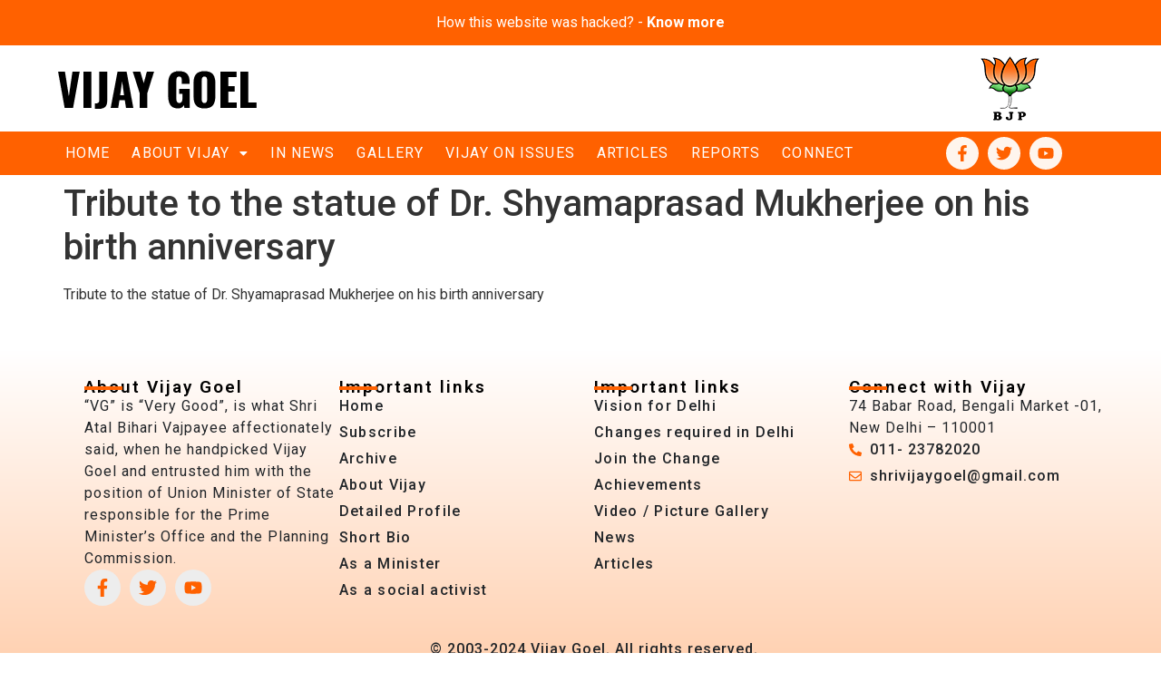

--- FILE ---
content_type: text/css
request_url: https://vijaygoel.in/wp-content/uploads/elementor/css/post-14.css?ver=1731608987
body_size: 3731
content:
.elementor-14 .elementor-element.elementor-element-2b5dc59{--display:flex;--gap:00px 00px;--background-transition:0.3s;--margin-top:0px;--margin-bottom:0px;--margin-left:0px;--margin-right:0px;--padding-top:0px;--padding-bottom:0px;--padding-left:0px;--padding-right:0px;}.elementor-14 .elementor-element.elementor-element-2b5dc59:not(.elementor-motion-effects-element-type-background), .elementor-14 .elementor-element.elementor-element-2b5dc59 > .elementor-motion-effects-container > .elementor-motion-effects-layer{background-color:#FFFFFF;}.elementor-14 .elementor-element.elementor-element-2b5dc59, .elementor-14 .elementor-element.elementor-element-2b5dc59::before{--border-transition:0.3s;}.elementor-14 .elementor-element.elementor-element-2b5dc59.e-con{--flex-grow:0;--flex-shrink:0;}.elementor-14 .elementor-element.elementor-element-6a50f0f{--display:flex;--flex-direction:row;--container-widget-width:calc( ( 1 - var( --container-widget-flex-grow ) ) * 100% );--container-widget-height:100%;--container-widget-flex-grow:1;--container-widget-align-self:stretch;--flex-wrap-mobile:wrap;--justify-content:space-between;--align-items:center;--background-transition:0.3s;--overlay-opacity:1;--margin-top:0px;--margin-bottom:0px;--margin-left:0px;--margin-right:0px;--padding-top:0px;--padding-bottom:0px;--padding-left:0px;--padding-right:0px;}.elementor-14 .elementor-element.elementor-element-6a50f0f:not(.elementor-motion-effects-element-type-background), .elementor-14 .elementor-element.elementor-element-6a50f0f > .elementor-motion-effects-container > .elementor-motion-effects-layer{background-color:#FF6100;}.elementor-14 .elementor-element.elementor-element-6a50f0f::before, .elementor-14 .elementor-element.elementor-element-6a50f0f > .elementor-background-video-container::before, .elementor-14 .elementor-element.elementor-element-6a50f0f > .e-con-inner > .elementor-background-video-container::before, .elementor-14 .elementor-element.elementor-element-6a50f0f > .elementor-background-slideshow::before, .elementor-14 .elementor-element.elementor-element-6a50f0f > .e-con-inner > .elementor-background-slideshow::before, .elementor-14 .elementor-element.elementor-element-6a50f0f > .elementor-motion-effects-container > .elementor-motion-effects-layer::before{--background-overlay:'';}.elementor-14 .elementor-element.elementor-element-6a50f0f, .elementor-14 .elementor-element.elementor-element-6a50f0f::before{--border-transition:0.3s;}.elementor-14 .elementor-element.elementor-element-6fb9ff1{--display:flex;--background-transition:0.3s;--margin-top:0px;--margin-bottom:0px;--margin-left:0px;--margin-right:0px;--padding-top:0px;--padding-bottom:0px;--padding-left:0px;--padding-right:0px;}.elementor-widget-heading .elementor-heading-title{color:var( --e-global-color-primary );font-family:var( --e-global-typography-primary-font-family ), Sans-serif;font-weight:var( --e-global-typography-primary-font-weight );}.elementor-14 .elementor-element.elementor-element-be2b4c7{text-align:center;}.elementor-14 .elementor-element.elementor-element-be2b4c7 .elementor-heading-title{color:#FFFFFF;font-family:"Roboto", Sans-serif;font-size:16px;font-weight:400;line-height:50px;}.elementor-14 .elementor-element.elementor-element-cde2083{--display:flex;--gap:00px 00px;--background-transition:0.3s;--margin-top:0px;--margin-bottom:0px;--margin-left:0px;--margin-right:0px;--padding-top:0px;--padding-bottom:0px;--padding-left:0px;--padding-right:0px;}.elementor-14 .elementor-element.elementor-element-cde2083:not(.elementor-motion-effects-element-type-background), .elementor-14 .elementor-element.elementor-element-cde2083 > .elementor-motion-effects-container > .elementor-motion-effects-layer{background-color:#FFFFFF;}.elementor-14 .elementor-element.elementor-element-cde2083, .elementor-14 .elementor-element.elementor-element-cde2083::before{--border-transition:0.3s;}.elementor-14 .elementor-element.elementor-element-cde2083.e-con{--flex-grow:0;--flex-shrink:0;}.elementor-14 .elementor-element.elementor-element-55aff5b{--display:flex;--flex-direction:row;--container-widget-width:calc( ( 1 - var( --container-widget-flex-grow ) ) * 100% );--container-widget-height:100%;--container-widget-flex-grow:1;--container-widget-align-self:stretch;--flex-wrap-mobile:wrap;--justify-content:space-between;--align-items:center;--background-transition:0.3s;--padding-top:12px;--padding-bottom:5px;--padding-left:0px;--padding-right:0px;}.elementor-widget-site-logo .hfe-site-logo-container .hfe-site-logo-img{border-color:var( --e-global-color-primary );}.elementor-widget-site-logo .widget-image-caption{color:var( --e-global-color-text );font-family:var( --e-global-typography-text-font-family ), Sans-serif;font-weight:var( --e-global-typography-text-font-weight );}.elementor-14 .elementor-element.elementor-element-9d23b00 .hfe-site-logo-container, .elementor-14 .elementor-element.elementor-element-9d23b00 .hfe-caption-width figcaption{text-align:left;}.elementor-14 .elementor-element.elementor-element-9d23b00 .hfe-site-logo .hfe-site-logo-container img{width:220px;}.elementor-14 .elementor-element.elementor-element-9d23b00 .hfe-site-logo img{max-width:100%;border-radius:0px 0px 0px 0px;}.elementor-14 .elementor-element.elementor-element-9d23b00 .widget-image-caption{margin-top:0px;margin-bottom:0px;}.elementor-14 .elementor-element.elementor-element-9d23b00 > .elementor-widget-container{margin:5px 0px 0px 0px;padding:0px 0px 0px 0px;}.elementor-14 .elementor-element.elementor-element-9d23b00.elementor-element{--align-self:center;}.elementor-14 .elementor-element.elementor-element-9d23b00 .hfe-site-logo-container .hfe-site-logo-img{border-style:none;}.elementor-14 .elementor-element.elementor-element-bb9c3ae .hfe-site-logo-container, .elementor-14 .elementor-element.elementor-element-bb9c3ae .hfe-caption-width figcaption{text-align:center;}.elementor-14 .elementor-element.elementor-element-bb9c3ae .hfe-site-logo .hfe-site-logo-container img{width:65px;}.elementor-14 .elementor-element.elementor-element-bb9c3ae .widget-image-caption{margin-top:0px;margin-bottom:0px;}.elementor-14 .elementor-element.elementor-element-bb9c3ae > .elementor-widget-container{margin:0px 20px 0px 0px;padding:0px 50px 0px 0px;}.elementor-14 .elementor-element.elementor-element-bb9c3ae .hfe-site-logo-container .hfe-site-logo-img{border-style:none;}.elementor-14 .elementor-element.elementor-element-b839233{--display:flex;--flex-direction:row;--container-widget-width:calc( ( 1 - var( --container-widget-flex-grow ) ) * 100% );--container-widget-height:100%;--container-widget-flex-grow:1;--container-widget-align-self:stretch;--flex-wrap-mobile:wrap;--justify-content:space-between;--align-items:center;--background-transition:0.3s;--overlay-opacity:1;--margin-top:0px;--margin-bottom:0px;--margin-left:0px;--margin-right:0px;--padding-top:0px;--padding-bottom:0px;--padding-left:0px;--padding-right:0px;}.elementor-14 .elementor-element.elementor-element-b839233:not(.elementor-motion-effects-element-type-background), .elementor-14 .elementor-element.elementor-element-b839233 > .elementor-motion-effects-container > .elementor-motion-effects-layer{background-color:#FF6100;}.elementor-14 .elementor-element.elementor-element-b839233::before, .elementor-14 .elementor-element.elementor-element-b839233 > .elementor-background-video-container::before, .elementor-14 .elementor-element.elementor-element-b839233 > .e-con-inner > .elementor-background-video-container::before, .elementor-14 .elementor-element.elementor-element-b839233 > .elementor-background-slideshow::before, .elementor-14 .elementor-element.elementor-element-b839233 > .e-con-inner > .elementor-background-slideshow::before, .elementor-14 .elementor-element.elementor-element-b839233 > .elementor-motion-effects-container > .elementor-motion-effects-layer::before{--background-overlay:'';}.elementor-14 .elementor-element.elementor-element-b839233, .elementor-14 .elementor-element.elementor-element-b839233::before{--border-transition:0.3s;}.elementor-14 .elementor-element.elementor-element-1d3a543{--display:flex;--background-transition:0.3s;--margin-top:0px;--margin-bottom:0px;--margin-left:0px;--margin-right:0px;--padding-top:0px;--padding-bottom:0px;--padding-left:0px;--padding-right:0px;}.elementor-widget-navigation-menu .menu-item a.hfe-menu-item.elementor-button{background-color:var( --e-global-color-accent );font-family:var( --e-global-typography-accent-font-family ), Sans-serif;font-weight:var( --e-global-typography-accent-font-weight );}.elementor-widget-navigation-menu .menu-item a.hfe-menu-item.elementor-button:hover{background-color:var( --e-global-color-accent );}.elementor-widget-navigation-menu a.hfe-menu-item, .elementor-widget-navigation-menu a.hfe-sub-menu-item{font-family:var( --e-global-typography-primary-font-family ), Sans-serif;font-weight:var( --e-global-typography-primary-font-weight );}.elementor-widget-navigation-menu .menu-item a.hfe-menu-item, .elementor-widget-navigation-menu .sub-menu a.hfe-sub-menu-item{color:var( --e-global-color-text );}.elementor-widget-navigation-menu .menu-item a.hfe-menu-item:hover,
								.elementor-widget-navigation-menu .sub-menu a.hfe-sub-menu-item:hover,
								.elementor-widget-navigation-menu .menu-item.current-menu-item a.hfe-menu-item,
								.elementor-widget-navigation-menu .menu-item a.hfe-menu-item.highlighted,
								.elementor-widget-navigation-menu .menu-item a.hfe-menu-item:focus{color:var( --e-global-color-accent );}.elementor-widget-navigation-menu .hfe-nav-menu-layout:not(.hfe-pointer__framed) .menu-item.parent a.hfe-menu-item:before,
								.elementor-widget-navigation-menu .hfe-nav-menu-layout:not(.hfe-pointer__framed) .menu-item.parent a.hfe-menu-item:after{background-color:var( --e-global-color-accent );}.elementor-widget-navigation-menu .hfe-nav-menu-layout:not(.hfe-pointer__framed) .menu-item.parent .sub-menu .hfe-has-submenu-container a:after{background-color:var( --e-global-color-accent );}.elementor-widget-navigation-menu .hfe-pointer__framed .menu-item.parent a.hfe-menu-item:before,
								.elementor-widget-navigation-menu .hfe-pointer__framed .menu-item.parent a.hfe-menu-item:after{border-color:var( --e-global-color-accent );}
							.elementor-widget-navigation-menu .sub-menu li a.hfe-sub-menu-item,
							.elementor-widget-navigation-menu nav.hfe-dropdown li a.hfe-sub-menu-item,
							.elementor-widget-navigation-menu nav.hfe-dropdown li a.hfe-menu-item,
							.elementor-widget-navigation-menu nav.hfe-dropdown-expandible li a.hfe-menu-item,
							.elementor-widget-navigation-menu nav.hfe-dropdown-expandible li a.hfe-sub-menu-item{font-family:var( --e-global-typography-accent-font-family ), Sans-serif;font-weight:var( --e-global-typography-accent-font-weight );}.elementor-14 .elementor-element.elementor-element-a575f80 .menu-item a.hfe-menu-item{padding-left:8px;padding-right:8px;}.elementor-14 .elementor-element.elementor-element-a575f80 .menu-item a.hfe-sub-menu-item{padding-left:calc( 8px + 20px );padding-right:8px;}.elementor-14 .elementor-element.elementor-element-a575f80 .hfe-nav-menu__layout-vertical .menu-item ul ul a.hfe-sub-menu-item{padding-left:calc( 8px + 40px );padding-right:8px;}.elementor-14 .elementor-element.elementor-element-a575f80 .hfe-nav-menu__layout-vertical .menu-item ul ul ul a.hfe-sub-menu-item{padding-left:calc( 8px + 60px );padding-right:8px;}.elementor-14 .elementor-element.elementor-element-a575f80 .hfe-nav-menu__layout-vertical .menu-item ul ul ul ul a.hfe-sub-menu-item{padding-left:calc( 8px + 80px );padding-right:8px;}.elementor-14 .elementor-element.elementor-element-a575f80 .menu-item a.hfe-menu-item, .elementor-14 .elementor-element.elementor-element-a575f80 .menu-item a.hfe-sub-menu-item{padding-top:16px;padding-bottom:16px;}body:not(.rtl) .elementor-14 .elementor-element.elementor-element-a575f80 .hfe-nav-menu__layout-horizontal .hfe-nav-menu > li.menu-item:not(:last-child){margin-right:8px;}body.rtl .elementor-14 .elementor-element.elementor-element-a575f80 .hfe-nav-menu__layout-horizontal .hfe-nav-menu > li.menu-item:not(:last-child){margin-left:8px;}.elementor-14 .elementor-element.elementor-element-a575f80 nav:not(.hfe-nav-menu__layout-horizontal) .hfe-nav-menu > li.menu-item:not(:last-child){margin-bottom:8px;}body:not(.rtl) .elementor-14 .elementor-element.elementor-element-a575f80 .hfe-nav-menu__layout-horizontal .hfe-nav-menu > li.menu-item{margin-bottom:0px;}.elementor-14 .elementor-element.elementor-element-a575f80 .sub-menu{border-radius:0px 0px 0px 0px;}.elementor-14 .elementor-element.elementor-element-a575f80 .sub-menu li.menu-item:first-child{border-top-left-radius:0px;border-top-right-radius:0px;overflow:hidden;}.elementor-14 .elementor-element.elementor-element-a575f80 .sub-menu li.menu-item:last-child{border-bottom-right-radius:0px;border-bottom-left-radius:0px;overflow:hidden;}.elementor-14 .elementor-element.elementor-element-a575f80 nav.hfe-dropdown{border-radius:0px 0px 0px 0px;}.elementor-14 .elementor-element.elementor-element-a575f80 nav.hfe-dropdown li.menu-item:first-child{border-top-left-radius:0px;border-top-right-radius:0px;overflow:hidden;}.elementor-14 .elementor-element.elementor-element-a575f80 nav.hfe-dropdown li.menu-item:last-child{border-bottom-right-radius:0px;border-bottom-left-radius:0px;overflow:hidden;}.elementor-14 .elementor-element.elementor-element-a575f80 nav.hfe-dropdown-expandible{border-radius:0px 0px 0px 0px;}.elementor-14 .elementor-element.elementor-element-a575f80 nav.hfe-dropdown-expandible li.menu-item:first-child{border-top-left-radius:0px;border-top-right-radius:0px;overflow:hidden;}.elementor-14 .elementor-element.elementor-element-a575f80 nav.hfe-dropdown-expandible li.menu-item:last-child{border-bottom-right-radius:0px;border-bottom-left-radius:0px;overflow:hidden;}.elementor-14 .elementor-element.elementor-element-a575f80 ul.sub-menu{width:280px;}.elementor-14 .elementor-element.elementor-element-a575f80 .sub-menu a.hfe-sub-menu-item,
						 .elementor-14 .elementor-element.elementor-element-a575f80 nav.hfe-dropdown li a.hfe-menu-item,
						 .elementor-14 .elementor-element.elementor-element-a575f80 nav.hfe-dropdown li a.hfe-sub-menu-item,
						 .elementor-14 .elementor-element.elementor-element-a575f80 nav.hfe-dropdown-expandible li a.hfe-menu-item,
						 .elementor-14 .elementor-element.elementor-element-a575f80 nav.hfe-dropdown-expandible li a.hfe-sub-menu-item{padding-top:10px;padding-bottom:10px;}.elementor-14 .elementor-element.elementor-element-a575f80{width:var( --container-widget-width, 101.423% );max-width:101.423%;--container-widget-width:101.423%;--container-widget-flex-grow:0;}.elementor-14 .elementor-element.elementor-element-a575f80 > .elementor-widget-container{margin:0px 0px 0px 0px;padding:0px 0px 0px 0px;}.elementor-14 .elementor-element.elementor-element-a575f80.elementor-element{--flex-grow:0;--flex-shrink:0;}.elementor-14 .elementor-element.elementor-element-a575f80 .hfe-nav-menu__toggle{margin-right:auto;}.elementor-14 .elementor-element.elementor-element-a575f80 a.hfe-menu-item, .elementor-14 .elementor-element.elementor-element-a575f80 a.hfe-sub-menu-item{font-size:16px;font-weight:400;text-transform:uppercase;text-decoration:none;letter-spacing:0.069rem;}.elementor-14 .elementor-element.elementor-element-a575f80 .menu-item a.hfe-menu-item, .elementor-14 .elementor-element.elementor-element-a575f80 .sub-menu a.hfe-sub-menu-item{color:#FFFFFF;}.elementor-14 .elementor-element.elementor-element-a575f80 .menu-item a.hfe-menu-item:hover,
								.elementor-14 .elementor-element.elementor-element-a575f80 .sub-menu a.hfe-sub-menu-item:hover,
								.elementor-14 .elementor-element.elementor-element-a575f80 .menu-item.current-menu-item a.hfe-menu-item,
								.elementor-14 .elementor-element.elementor-element-a575f80 .menu-item a.hfe-menu-item.highlighted,
								.elementor-14 .elementor-element.elementor-element-a575f80 .menu-item a.hfe-menu-item:focus{color:#FF6100;background-color:#FFFFFF;}.elementor-14 .elementor-element.elementor-element-a575f80 .sub-menu a.hfe-sub-menu-item,
								.elementor-14 .elementor-element.elementor-element-a575f80 .elementor-menu-toggle,
								.elementor-14 .elementor-element.elementor-element-a575f80 nav.hfe-dropdown li a.hfe-menu-item,
								.elementor-14 .elementor-element.elementor-element-a575f80 nav.hfe-dropdown li a.hfe-sub-menu-item,
								.elementor-14 .elementor-element.elementor-element-a575f80 nav.hfe-dropdown-expandible li a.hfe-menu-item,
								.elementor-14 .elementor-element.elementor-element-a575f80 nav.hfe-dropdown-expandible li a.hfe-sub-menu-item{color:#FFFFFF;}.elementor-14 .elementor-element.elementor-element-a575f80 .sub-menu,
								.elementor-14 .elementor-element.elementor-element-a575f80 nav.hfe-dropdown,
								.elementor-14 .elementor-element.elementor-element-a575f80 nav.hfe-dropdown-expandible,
								.elementor-14 .elementor-element.elementor-element-a575f80 nav.hfe-dropdown .menu-item a.hfe-menu-item,
								.elementor-14 .elementor-element.elementor-element-a575f80 nav.hfe-dropdown .menu-item a.hfe-sub-menu-item{background-color:#FF6100;}.elementor-14 .elementor-element.elementor-element-a575f80 .sub-menu a.hfe-sub-menu-item:hover,
								.elementor-14 .elementor-element.elementor-element-a575f80 .elementor-menu-toggle:hover,
								.elementor-14 .elementor-element.elementor-element-a575f80 nav.hfe-dropdown li a.hfe-menu-item:hover,
								.elementor-14 .elementor-element.elementor-element-a575f80 nav.hfe-dropdown li a.hfe-sub-menu-item:hover,
								.elementor-14 .elementor-element.elementor-element-a575f80 nav.hfe-dropdown-expandible li a.hfe-menu-item:hover,
								.elementor-14 .elementor-element.elementor-element-a575f80 nav.hfe-dropdown-expandible li a.hfe-sub-menu-item:hover{color:#FF6100;}.elementor-14 .elementor-element.elementor-element-a575f80 .sub-menu a.hfe-sub-menu-item:hover,
								.elementor-14 .elementor-element.elementor-element-a575f80 nav.hfe-dropdown li a.hfe-menu-item:hover,
								.elementor-14 .elementor-element.elementor-element-a575f80 nav.hfe-dropdown li a.hfe-sub-menu-item:hover,
								.elementor-14 .elementor-element.elementor-element-a575f80 nav.hfe-dropdown-expandible li a.hfe-menu-item:hover,
								.elementor-14 .elementor-element.elementor-element-a575f80 nav.hfe-dropdown-expandible li a.hfe-sub-menu-item:hover{background-color:#FFFFFF;}.elementor-14 .elementor-element.elementor-element-a575f80 .sub-menu .menu-item.current-menu-item a.hfe-sub-menu-item.hfe-sub-menu-item-active,
							.elementor-14 .elementor-element.elementor-element-a575f80 nav.hfe-dropdown .menu-item.current-menu-item a.hfe-menu-item,
							.elementor-14 .elementor-element.elementor-element-a575f80 nav.hfe-dropdown .menu-item.current-menu-ancestor a.hfe-menu-item,
							.elementor-14 .elementor-element.elementor-element-a575f80 nav.hfe-dropdown .sub-menu .menu-item.current-menu-item a.hfe-sub-menu-item.hfe-sub-menu-item-active
							{color:#FFFFFF;}.elementor-14 .elementor-element.elementor-element-a575f80 .sub-menu .menu-item.current-menu-item a.hfe-sub-menu-item.hfe-sub-menu-item-active,
							.elementor-14 .elementor-element.elementor-element-a575f80 nav.hfe-dropdown .menu-item.current-menu-item a.hfe-menu-item,
							.elementor-14 .elementor-element.elementor-element-a575f80 nav.hfe-dropdown .menu-item.current-menu-ancestor a.hfe-menu-item,
							.elementor-14 .elementor-element.elementor-element-a575f80 nav.hfe-dropdown .sub-menu .menu-item.current-menu-item a.hfe-sub-menu-item.hfe-sub-menu-item-active{background-color:#007BFF;}
							.elementor-14 .elementor-element.elementor-element-a575f80 .sub-menu li a.hfe-sub-menu-item,
							.elementor-14 .elementor-element.elementor-element-a575f80 nav.hfe-dropdown li a.hfe-sub-menu-item,
							.elementor-14 .elementor-element.elementor-element-a575f80 nav.hfe-dropdown li a.hfe-menu-item,
							.elementor-14 .elementor-element.elementor-element-a575f80 nav.hfe-dropdown-expandible li a.hfe-menu-item,
							.elementor-14 .elementor-element.elementor-element-a575f80 nav.hfe-dropdown-expandible li a.hfe-sub-menu-item{font-size:16px;font-weight:400;text-transform:uppercase;letter-spacing:1px;}.elementor-14 .elementor-element.elementor-element-a575f80 nav.hfe-nav-menu__layout-horizontal .sub-menu,
							.elementor-14 .elementor-element.elementor-element-a575f80 nav:not(.hfe-nav-menu__layout-horizontal) .sub-menu.sub-menu-open,
							.elementor-14 .elementor-element.elementor-element-a575f80 nav.hfe-dropdown .hfe-nav-menu,
						 	.elementor-14 .elementor-element.elementor-element-a575f80 nav.hfe-dropdown-expandible .hfe-nav-menu{border-style:none;}.elementor-14 .elementor-element.elementor-element-a575f80 .sub-menu li.menu-item:not(:last-child),
						.elementor-14 .elementor-element.elementor-element-a575f80 nav.hfe-dropdown li.menu-item:not(:last-child),
						.elementor-14 .elementor-element.elementor-element-a575f80 nav.hfe-dropdown-expandible li.menu-item:not(:last-child){border-bottom-style:none;}.elementor-14 .elementor-element.elementor-element-817b527{--display:flex;--flex-direction:row;--container-widget-width:calc( ( 1 - var( --container-widget-flex-grow ) ) * 100% );--container-widget-height:100%;--container-widget-flex-grow:1;--container-widget-align-self:stretch;--flex-wrap-mobile:wrap;--justify-content:flex-end;--align-items:center;--gap:1px 1px;--background-transition:0.3s;--margin-top:0px;--margin-bottom:0px;--margin-left:0px;--margin-right:0px;--padding-top:0px;--padding-bottom:0px;--padding-left:0px;--padding-right:40px;}.elementor-14 .elementor-element.elementor-element-817b527.e-con{--flex-grow:0;--flex-shrink:0;}.elementor-14 .elementor-element.elementor-element-7aa5b8b .elementor-repeater-item-69e85d4.elementor-social-icon{background-color:#FFF5ED;}.elementor-14 .elementor-element.elementor-element-7aa5b8b .elementor-repeater-item-69e85d4.elementor-social-icon i{color:#FF6100;}.elementor-14 .elementor-element.elementor-element-7aa5b8b .elementor-repeater-item-69e85d4.elementor-social-icon svg{fill:#FF6100;}.elementor-14 .elementor-element.elementor-element-7aa5b8b .elementor-repeater-item-48d346d.elementor-social-icon{background-color:#FFF5ED;}.elementor-14 .elementor-element.elementor-element-7aa5b8b .elementor-repeater-item-48d346d.elementor-social-icon i{color:#FF6100;}.elementor-14 .elementor-element.elementor-element-7aa5b8b .elementor-repeater-item-48d346d.elementor-social-icon svg{fill:#FF6100;}.elementor-14 .elementor-element.elementor-element-7aa5b8b .elementor-repeater-item-2d8ef81.elementor-social-icon{background-color:#FFF5ED;}.elementor-14 .elementor-element.elementor-element-7aa5b8b .elementor-repeater-item-2d8ef81.elementor-social-icon i{color:#FF6100;}.elementor-14 .elementor-element.elementor-element-7aa5b8b .elementor-repeater-item-2d8ef81.elementor-social-icon svg{fill:#FF6100;}.elementor-14 .elementor-element.elementor-element-7aa5b8b{--grid-template-columns:repeat(0, auto);--icon-size:18px;--grid-column-gap:10px;--grid-row-gap:0px;}.elementor-14 .elementor-element.elementor-element-7aa5b8b .elementor-widget-container{text-align:left;}.elementor-14 .elementor-element.elementor-element-220c401{--display:flex;--flex-direction:column;--container-widget-width:100%;--container-widget-height:initial;--container-widget-flex-grow:0;--container-widget-align-self:initial;--flex-wrap-mobile:wrap;--background-transition:0.3s;}.elementor-14 .elementor-element.elementor-element-220c401:not(.elementor-motion-effects-element-type-background), .elementor-14 .elementor-element.elementor-element-220c401 > .elementor-motion-effects-container > .elementor-motion-effects-layer{background-color:#FF6100;}.elementor-14 .elementor-element.elementor-element-220c401, .elementor-14 .elementor-element.elementor-element-220c401::before{--border-transition:0.3s;}.elementor-14 .elementor-element.elementor-element-6925549{--display:flex;--background-transition:0.3s;}.elementor-14 .elementor-element.elementor-element-1397f36{--display:flex;--background-transition:0.3s;}.elementor-14 .elementor-element.elementor-element-4144818{--display:flex;--background-transition:0.3s;}.elementor-widget-image .widget-image-caption{color:var( --e-global-color-text );font-family:var( --e-global-typography-text-font-family ), Sans-serif;font-weight:var( --e-global-typography-text-font-weight );}.elementor-14 .elementor-element.elementor-element-ebd8e4e{--display:flex;--background-transition:0.3s;}.elementor-14 .elementor-element.elementor-element-db228de{--display:flex;--background-transition:0.3s;}.elementor-14 .elementor-element.elementor-element-1cf16c5 .hfe-nav-menu__toggle,
						.elementor-14 .elementor-element.elementor-element-1cf16c5 .hfe-nav-menu-icon{margin:0 auto;}.elementor-14 .elementor-element.elementor-element-1cf16c5 li.menu-item a{justify-content:space-between;}.elementor-14 .elementor-element.elementor-element-1cf16c5 li .elementor-button-wrapper{text-align:space-between;}.elementor-14 .elementor-element.elementor-element-1cf16c5.hfe-menu-item-flex-end li .elementor-button-wrapper{text-align:right;}.elementor-14 .elementor-element.elementor-element-1cf16c5 .hfe-flyout-wrapper .hfe-side{width:300px;}.elementor-14 .elementor-element.elementor-element-1cf16c5 .hfe-flyout-open.left{left:-300px;}.elementor-14 .elementor-element.elementor-element-1cf16c5 .hfe-flyout-open.right{right:-300px;}.elementor-14 .elementor-element.elementor-element-1cf16c5 .hfe-flyout-content{padding:30px;background-color:#FF6100;}.elementor-14 .elementor-element.elementor-element-1cf16c5 .menu-item a.hfe-menu-item{padding-left:15px;padding-right:15px;}.elementor-14 .elementor-element.elementor-element-1cf16c5 .menu-item a.hfe-sub-menu-item{padding-left:calc( 15px + 20px );padding-right:15px;}.elementor-14 .elementor-element.elementor-element-1cf16c5 .hfe-nav-menu__layout-vertical .menu-item ul ul a.hfe-sub-menu-item{padding-left:calc( 15px + 40px );padding-right:15px;}.elementor-14 .elementor-element.elementor-element-1cf16c5 .hfe-nav-menu__layout-vertical .menu-item ul ul ul a.hfe-sub-menu-item{padding-left:calc( 15px + 60px );padding-right:15px;}.elementor-14 .elementor-element.elementor-element-1cf16c5 .hfe-nav-menu__layout-vertical .menu-item ul ul ul ul a.hfe-sub-menu-item{padding-left:calc( 15px + 80px );padding-right:15px;}.elementor-14 .elementor-element.elementor-element-1cf16c5 .menu-item a.hfe-menu-item, .elementor-14 .elementor-element.elementor-element-1cf16c5 .menu-item a.hfe-sub-menu-item{padding-top:15px;padding-bottom:15px;}.elementor-14 .elementor-element.elementor-element-1cf16c5 .sub-menu a.hfe-sub-menu-item,
						 .elementor-14 .elementor-element.elementor-element-1cf16c5 nav.hfe-dropdown li a.hfe-menu-item,
						 .elementor-14 .elementor-element.elementor-element-1cf16c5 nav.hfe-dropdown li a.hfe-sub-menu-item,
						 .elementor-14 .elementor-element.elementor-element-1cf16c5 nav.hfe-dropdown-expandible li a.hfe-menu-item,
						 .elementor-14 .elementor-element.elementor-element-1cf16c5 nav.hfe-dropdown-expandible li a.hfe-sub-menu-item{padding-top:15px;padding-bottom:15px;}.elementor-14 .elementor-element.elementor-element-1cf16c5 a.hfe-menu-item, .elementor-14 .elementor-element.elementor-element-1cf16c5 a.hfe-sub-menu-item{font-family:"Arial", Sans-serif;font-weight:400;text-transform:uppercase;}.elementor-14 .elementor-element.elementor-element-1cf16c5 .menu-item a.hfe-menu-item, .elementor-14 .elementor-element.elementor-element-1cf16c5 .sub-menu a.hfe-sub-menu-item{color:#FFFFFF;}.elementor-14 .elementor-element.elementor-element-1cf16c5 .menu-item a.hfe-menu-item:hover,
								.elementor-14 .elementor-element.elementor-element-1cf16c5 .sub-menu a.hfe-sub-menu-item:hover,
								.elementor-14 .elementor-element.elementor-element-1cf16c5 .menu-item.current-menu-item a.hfe-menu-item,
								.elementor-14 .elementor-element.elementor-element-1cf16c5 .menu-item a.hfe-menu-item.highlighted,
								.elementor-14 .elementor-element.elementor-element-1cf16c5 .menu-item a.hfe-menu-item:focus{color:#000000;}.elementor-14 .elementor-element.elementor-element-1cf16c5 .menu-item.current-menu-item a.hfe-menu-item,
								.elementor-14 .elementor-element.elementor-element-1cf16c5 .menu-item.current-menu-ancestor a.hfe-menu-item{color:#000000;}.elementor-14 .elementor-element.elementor-element-1cf16c5 .sub-menu,
								.elementor-14 .elementor-element.elementor-element-1cf16c5 nav.hfe-dropdown,
								.elementor-14 .elementor-element.elementor-element-1cf16c5 nav.hfe-dropdown-expandible,
								.elementor-14 .elementor-element.elementor-element-1cf16c5 nav.hfe-dropdown .menu-item a.hfe-menu-item,
								.elementor-14 .elementor-element.elementor-element-1cf16c5 nav.hfe-dropdown .menu-item a.hfe-sub-menu-item{background-color:#FF6100;}.elementor-14 .elementor-element.elementor-element-1cf16c5 .sub-menu a.hfe-sub-menu-item:hover,
								.elementor-14 .elementor-element.elementor-element-1cf16c5 .elementor-menu-toggle:hover,
								.elementor-14 .elementor-element.elementor-element-1cf16c5 nav.hfe-dropdown li a.hfe-menu-item:hover,
								.elementor-14 .elementor-element.elementor-element-1cf16c5 nav.hfe-dropdown li a.hfe-sub-menu-item:hover,
								.elementor-14 .elementor-element.elementor-element-1cf16c5 nav.hfe-dropdown-expandible li a.hfe-menu-item:hover,
								.elementor-14 .elementor-element.elementor-element-1cf16c5 nav.hfe-dropdown-expandible li a.hfe-sub-menu-item:hover{color:#FF6100;}.elementor-14 .elementor-element.elementor-element-1cf16c5 .sub-menu a.hfe-sub-menu-item:hover,
								.elementor-14 .elementor-element.elementor-element-1cf16c5 nav.hfe-dropdown li a.hfe-menu-item:hover,
								.elementor-14 .elementor-element.elementor-element-1cf16c5 nav.hfe-dropdown li a.hfe-sub-menu-item:hover,
								.elementor-14 .elementor-element.elementor-element-1cf16c5 nav.hfe-dropdown-expandible li a.hfe-menu-item:hover,
								.elementor-14 .elementor-element.elementor-element-1cf16c5 nav.hfe-dropdown-expandible li a.hfe-sub-menu-item:hover{background-color:#FFFFFF;}.elementor-14 .elementor-element.elementor-element-1cf16c5 .sub-menu .menu-item.current-menu-item a.hfe-sub-menu-item.hfe-sub-menu-item-active,
							.elementor-14 .elementor-element.elementor-element-1cf16c5 nav.hfe-dropdown .menu-item.current-menu-item a.hfe-menu-item,
							.elementor-14 .elementor-element.elementor-element-1cf16c5 nav.hfe-dropdown .menu-item.current-menu-ancestor a.hfe-menu-item,
							.elementor-14 .elementor-element.elementor-element-1cf16c5 nav.hfe-dropdown .sub-menu .menu-item.current-menu-item a.hfe-sub-menu-item.hfe-sub-menu-item-active
							{color:#FFFFFF;}.elementor-14 .elementor-element.elementor-element-1cf16c5 .sub-menu .menu-item.current-menu-item a.hfe-sub-menu-item.hfe-sub-menu-item-active,
							.elementor-14 .elementor-element.elementor-element-1cf16c5 nav.hfe-dropdown .menu-item.current-menu-item a.hfe-menu-item,
							.elementor-14 .elementor-element.elementor-element-1cf16c5 nav.hfe-dropdown .menu-item.current-menu-ancestor a.hfe-menu-item,
							.elementor-14 .elementor-element.elementor-element-1cf16c5 nav.hfe-dropdown .sub-menu .menu-item.current-menu-item a.hfe-sub-menu-item.hfe-sub-menu-item-active{background-color:#007BFF;}
							.elementor-14 .elementor-element.elementor-element-1cf16c5 .sub-menu li a.hfe-sub-menu-item,
							.elementor-14 .elementor-element.elementor-element-1cf16c5 nav.hfe-dropdown li a.hfe-sub-menu-item,
							.elementor-14 .elementor-element.elementor-element-1cf16c5 nav.hfe-dropdown li a.hfe-menu-item,
							.elementor-14 .elementor-element.elementor-element-1cf16c5 nav.hfe-dropdown-expandible li a.hfe-menu-item,
							.elementor-14 .elementor-element.elementor-element-1cf16c5 nav.hfe-dropdown-expandible li a.hfe-sub-menu-item{font-family:"Arial", Sans-serif;font-weight:400;}.elementor-14 .elementor-element.elementor-element-1cf16c5 .sub-menu li.menu-item:not(:last-child),
						.elementor-14 .elementor-element.elementor-element-1cf16c5 nav.hfe-dropdown li.menu-item:not(:last-child),
						.elementor-14 .elementor-element.elementor-element-1cf16c5 nav.hfe-dropdown-expandible li.menu-item:not(:last-child){border-bottom-style:none;}.elementor-14 .elementor-element.elementor-element-1cf16c5 .hfe-flyout-close{color:#FFFFFF;}.elementor-14 .elementor-element.elementor-element-1cf16c5 .hfe-flyout-close svg{fill:#FFFFFF;}.elementor-14 .elementor-element.elementor-element-d4fa644{--display:flex;--flex-direction:column;--container-widget-width:100%;--container-widget-height:initial;--container-widget-flex-grow:0;--container-widget-align-self:initial;--flex-wrap-mobile:wrap;--background-transition:0.3s;}.elementor-14 .elementor-element.elementor-element-d4fa644:not(.elementor-motion-effects-element-type-background), .elementor-14 .elementor-element.elementor-element-d4fa644 > .elementor-motion-effects-container > .elementor-motion-effects-layer{background-color:#FF6100;}.elementor-14 .elementor-element.elementor-element-d4fa644, .elementor-14 .elementor-element.elementor-element-d4fa644::before{--border-transition:0.3s;}.elementor-14 .elementor-element.elementor-element-a51b046{--display:flex;--background-transition:0.3s;}.elementor-14 .elementor-element.elementor-element-a51b046.e-con{--flex-grow:0;--flex-shrink:0;}.elementor-14 .elementor-element.elementor-element-1fcc252{--display:flex;--background-transition:0.3s;}.elementor-14 .elementor-element.elementor-element-656d44e{--display:flex;--background-transition:0.3s;}.elementor-14 .elementor-element.elementor-element-a455b0d .hfe-nav-menu__toggle,
						.elementor-14 .elementor-element.elementor-element-a455b0d .hfe-nav-menu-icon{margin:0 auto;}.elementor-14 .elementor-element.elementor-element-a455b0d li.menu-item a{justify-content:space-between;}.elementor-14 .elementor-element.elementor-element-a455b0d li .elementor-button-wrapper{text-align:space-between;}.elementor-14 .elementor-element.elementor-element-a455b0d.hfe-menu-item-flex-end li .elementor-button-wrapper{text-align:right;}.elementor-14 .elementor-element.elementor-element-a455b0d .hfe-flyout-wrapper .hfe-side{width:300px;}.elementor-14 .elementor-element.elementor-element-a455b0d .hfe-flyout-open.left{left:-300px;}.elementor-14 .elementor-element.elementor-element-a455b0d .hfe-flyout-open.right{right:-300px;}.elementor-14 .elementor-element.elementor-element-a455b0d .hfe-flyout-content{padding:30px;background-color:#FF6100;}.elementor-14 .elementor-element.elementor-element-a455b0d .menu-item a.hfe-menu-item{padding-left:15px;padding-right:15px;}.elementor-14 .elementor-element.elementor-element-a455b0d .menu-item a.hfe-sub-menu-item{padding-left:calc( 15px + 20px );padding-right:15px;}.elementor-14 .elementor-element.elementor-element-a455b0d .hfe-nav-menu__layout-vertical .menu-item ul ul a.hfe-sub-menu-item{padding-left:calc( 15px + 40px );padding-right:15px;}.elementor-14 .elementor-element.elementor-element-a455b0d .hfe-nav-menu__layout-vertical .menu-item ul ul ul a.hfe-sub-menu-item{padding-left:calc( 15px + 60px );padding-right:15px;}.elementor-14 .elementor-element.elementor-element-a455b0d .hfe-nav-menu__layout-vertical .menu-item ul ul ul ul a.hfe-sub-menu-item{padding-left:calc( 15px + 80px );padding-right:15px;}.elementor-14 .elementor-element.elementor-element-a455b0d .menu-item a.hfe-menu-item, .elementor-14 .elementor-element.elementor-element-a455b0d .menu-item a.hfe-sub-menu-item{padding-top:15px;padding-bottom:15px;}.elementor-14 .elementor-element.elementor-element-a455b0d .sub-menu a.hfe-sub-menu-item,
						 .elementor-14 .elementor-element.elementor-element-a455b0d nav.hfe-dropdown li a.hfe-menu-item,
						 .elementor-14 .elementor-element.elementor-element-a455b0d nav.hfe-dropdown li a.hfe-sub-menu-item,
						 .elementor-14 .elementor-element.elementor-element-a455b0d nav.hfe-dropdown-expandible li a.hfe-menu-item,
						 .elementor-14 .elementor-element.elementor-element-a455b0d nav.hfe-dropdown-expandible li a.hfe-sub-menu-item{padding-top:15px;padding-bottom:15px;}.elementor-14 .elementor-element.elementor-element-a455b0d a.hfe-menu-item, .elementor-14 .elementor-element.elementor-element-a455b0d a.hfe-sub-menu-item{font-family:"Arial", Sans-serif;font-weight:400;text-transform:uppercase;}.elementor-14 .elementor-element.elementor-element-a455b0d .menu-item a.hfe-menu-item, .elementor-14 .elementor-element.elementor-element-a455b0d .sub-menu a.hfe-sub-menu-item{color:#FFFFFF;}.elementor-14 .elementor-element.elementor-element-a455b0d .menu-item a.hfe-menu-item:hover,
								.elementor-14 .elementor-element.elementor-element-a455b0d .sub-menu a.hfe-sub-menu-item:hover,
								.elementor-14 .elementor-element.elementor-element-a455b0d .menu-item.current-menu-item a.hfe-menu-item,
								.elementor-14 .elementor-element.elementor-element-a455b0d .menu-item a.hfe-menu-item.highlighted,
								.elementor-14 .elementor-element.elementor-element-a455b0d .menu-item a.hfe-menu-item:focus{color:#000000;}.elementor-14 .elementor-element.elementor-element-a455b0d .menu-item.current-menu-item a.hfe-menu-item,
								.elementor-14 .elementor-element.elementor-element-a455b0d .menu-item.current-menu-ancestor a.hfe-menu-item{color:#000000;}.elementor-14 .elementor-element.elementor-element-a455b0d .sub-menu,
								.elementor-14 .elementor-element.elementor-element-a455b0d nav.hfe-dropdown,
								.elementor-14 .elementor-element.elementor-element-a455b0d nav.hfe-dropdown-expandible,
								.elementor-14 .elementor-element.elementor-element-a455b0d nav.hfe-dropdown .menu-item a.hfe-menu-item,
								.elementor-14 .elementor-element.elementor-element-a455b0d nav.hfe-dropdown .menu-item a.hfe-sub-menu-item{background-color:#FF6100;}.elementor-14 .elementor-element.elementor-element-a455b0d .sub-menu a.hfe-sub-menu-item:hover,
								.elementor-14 .elementor-element.elementor-element-a455b0d .elementor-menu-toggle:hover,
								.elementor-14 .elementor-element.elementor-element-a455b0d nav.hfe-dropdown li a.hfe-menu-item:hover,
								.elementor-14 .elementor-element.elementor-element-a455b0d nav.hfe-dropdown li a.hfe-sub-menu-item:hover,
								.elementor-14 .elementor-element.elementor-element-a455b0d nav.hfe-dropdown-expandible li a.hfe-menu-item:hover,
								.elementor-14 .elementor-element.elementor-element-a455b0d nav.hfe-dropdown-expandible li a.hfe-sub-menu-item:hover{color:#FF6100;}.elementor-14 .elementor-element.elementor-element-a455b0d .sub-menu a.hfe-sub-menu-item:hover,
								.elementor-14 .elementor-element.elementor-element-a455b0d nav.hfe-dropdown li a.hfe-menu-item:hover,
								.elementor-14 .elementor-element.elementor-element-a455b0d nav.hfe-dropdown li a.hfe-sub-menu-item:hover,
								.elementor-14 .elementor-element.elementor-element-a455b0d nav.hfe-dropdown-expandible li a.hfe-menu-item:hover,
								.elementor-14 .elementor-element.elementor-element-a455b0d nav.hfe-dropdown-expandible li a.hfe-sub-menu-item:hover{background-color:#FFFFFF;}.elementor-14 .elementor-element.elementor-element-a455b0d .sub-menu .menu-item.current-menu-item a.hfe-sub-menu-item.hfe-sub-menu-item-active,
							.elementor-14 .elementor-element.elementor-element-a455b0d nav.hfe-dropdown .menu-item.current-menu-item a.hfe-menu-item,
							.elementor-14 .elementor-element.elementor-element-a455b0d nav.hfe-dropdown .menu-item.current-menu-ancestor a.hfe-menu-item,
							.elementor-14 .elementor-element.elementor-element-a455b0d nav.hfe-dropdown .sub-menu .menu-item.current-menu-item a.hfe-sub-menu-item.hfe-sub-menu-item-active
							{color:#FFFFFF;}.elementor-14 .elementor-element.elementor-element-a455b0d .sub-menu .menu-item.current-menu-item a.hfe-sub-menu-item.hfe-sub-menu-item-active,
							.elementor-14 .elementor-element.elementor-element-a455b0d nav.hfe-dropdown .menu-item.current-menu-item a.hfe-menu-item,
							.elementor-14 .elementor-element.elementor-element-a455b0d nav.hfe-dropdown .menu-item.current-menu-ancestor a.hfe-menu-item,
							.elementor-14 .elementor-element.elementor-element-a455b0d nav.hfe-dropdown .sub-menu .menu-item.current-menu-item a.hfe-sub-menu-item.hfe-sub-menu-item-active{background-color:#007BFF;}
							.elementor-14 .elementor-element.elementor-element-a455b0d .sub-menu li a.hfe-sub-menu-item,
							.elementor-14 .elementor-element.elementor-element-a455b0d nav.hfe-dropdown li a.hfe-sub-menu-item,
							.elementor-14 .elementor-element.elementor-element-a455b0d nav.hfe-dropdown li a.hfe-menu-item,
							.elementor-14 .elementor-element.elementor-element-a455b0d nav.hfe-dropdown-expandible li a.hfe-menu-item,
							.elementor-14 .elementor-element.elementor-element-a455b0d nav.hfe-dropdown-expandible li a.hfe-sub-menu-item{font-family:"Arial", Sans-serif;font-weight:400;}.elementor-14 .elementor-element.elementor-element-a455b0d .sub-menu li.menu-item:not(:last-child),
						.elementor-14 .elementor-element.elementor-element-a455b0d nav.hfe-dropdown li.menu-item:not(:last-child),
						.elementor-14 .elementor-element.elementor-element-a455b0d nav.hfe-dropdown-expandible li.menu-item:not(:last-child){border-bottom-style:none;}.elementor-14 .elementor-element.elementor-element-a455b0d .hfe-flyout-close{color:#FFFFFF;}.elementor-14 .elementor-element.elementor-element-a455b0d .hfe-flyout-close svg{fill:#FFFFFF;}@media(min-width:768px){.elementor-14 .elementor-element.elementor-element-2b5dc59{--width:100%;}.elementor-14 .elementor-element.elementor-element-6a50f0f{--content-width:90%;}.elementor-14 .elementor-element.elementor-element-6fb9ff1{--width:100%;}.elementor-14 .elementor-element.elementor-element-cde2083{--width:100%;}.elementor-14 .elementor-element.elementor-element-55aff5b{--content-width:90%;}.elementor-14 .elementor-element.elementor-element-b839233{--content-width:90%;}.elementor-14 .elementor-element.elementor-element-1d3a543{--width:85%;}.elementor-14 .elementor-element.elementor-element-817b527{--width:15%;}}@media(max-width:1024px) and (min-width:768px){.elementor-14 .elementor-element.elementor-element-6fb9ff1{--width:80%;}.elementor-14 .elementor-element.elementor-element-1d3a543{--width:80%;}.elementor-14 .elementor-element.elementor-element-817b527{--width:20%;}.elementor-14 .elementor-element.elementor-element-6925549{--content-width:90%;}}@media(max-width:1024px){body:not(.rtl) .elementor-14 .elementor-element.elementor-element-a575f80.hfe-nav-menu__breakpoint-tablet .hfe-nav-menu__layout-horizontal .hfe-nav-menu > li.menu-item:not(:last-child){margin-right:0px;}body .elementor-14 .elementor-element.elementor-element-a575f80 nav.hfe-nav-menu__layout-vertical .hfe-nav-menu > li.menu-item:not(:last-child){margin-bottom:0px;}.elementor-14 .elementor-element.elementor-element-220c401{--min-height:55px;--margin-top:0px;--margin-bottom:0px;--margin-left:0px;--margin-right:0px;--padding-top:0px;--padding-bottom:0px;--padding-left:0px;--padding-right:0px;}.elementor-14 .elementor-element.elementor-element-6925549{--flex-direction:row;--container-widget-width:calc( ( 1 - var( --container-widget-flex-grow ) ) * 100% );--container-widget-height:100%;--container-widget-flex-grow:1;--container-widget-align-self:stretch;--flex-wrap-mobile:wrap;--justify-content:space-between;--align-items:center;--margin-top:0px;--margin-bottom:0px;--margin-left:0px;--margin-right:0px;--padding-top:0px;--padding-bottom:0px;--padding-left:0px;--padding-right:0px;}.elementor-14 .elementor-element.elementor-element-1397f36{--flex-direction:row;--container-widget-width:calc( ( 1 - var( --container-widget-flex-grow ) ) * 100% );--container-widget-height:100%;--container-widget-flex-grow:1;--container-widget-align-self:stretch;--flex-wrap-mobile:wrap;--align-items:center;--margin-top:0px;--margin-bottom:0px;--margin-left:0px;--margin-right:0px;--padding-top:0px;--padding-bottom:0px;--padding-left:0px;--padding-right:0px;}.elementor-14 .elementor-element.elementor-element-4144818{--margin-top:0px;--margin-bottom:0px;--margin-left:0px;--margin-right:0px;--padding-top:0px;--padding-bottom:0px;--padding-left:0px;--padding-right:0px;}.elementor-14 .elementor-element.elementor-element-eb79a66 img{height:45px;}.elementor-14 .elementor-element.elementor-element-ebd8e4e{--margin-top:0px;--margin-bottom:0px;--margin-left:0px;--margin-right:0px;--padding-top:0px;--padding-bottom:0px;--padding-left:0px;--padding-right:0px;}.elementor-14 .elementor-element.elementor-element-c85ff22 > .elementor-widget-container{padding:0px 0px 0px 0px;}.elementor-14 .elementor-element.elementor-element-c85ff22.elementor-element{--align-self:flex-start;}.elementor-14 .elementor-element.elementor-element-c85ff22 img{height:45px;object-fit:contain;}.elementor-14 .elementor-element.elementor-element-db228de{--flex-direction:row;--container-widget-width:calc( ( 1 - var( --container-widget-flex-grow ) ) * 100% );--container-widget-height:100%;--container-widget-flex-grow:1;--container-widget-align-self:stretch;--flex-wrap-mobile:wrap;--justify-content:flex-end;--align-items:center;--margin-top:0px;--margin-bottom:0px;--margin-left:0px;--margin-right:0px;--padding-top:0px;--padding-bottom:0px;--padding-left:0px;--padding-right:0px;}.elementor-14 .elementor-element.elementor-element-1cf16c5 li.menu-item a{justify-content:flex-start;}.elementor-14 .elementor-element.elementor-element-1cf16c5 li .elementor-button-wrapper{text-align:flex-start;}.elementor-14 .elementor-element.elementor-element-1cf16c5.hfe-menu-item-flex-end li .elementor-button-wrapper{text-align:right;}.elementor-14 .elementor-element.elementor-element-1cf16c5 .hfe-flyout-wrapper .hfe-side{width:280px;}.elementor-14 .elementor-element.elementor-element-1cf16c5 .hfe-flyout-open.left{left:-280px;}.elementor-14 .elementor-element.elementor-element-1cf16c5 .hfe-flyout-open.right{right:-280px;}.elementor-14 .elementor-element.elementor-element-1cf16c5 .hfe-flyout-content{padding:10px;}.elementor-14 .elementor-element.elementor-element-1cf16c5 .menu-item a.hfe-menu-item, .elementor-14 .elementor-element.elementor-element-1cf16c5 .menu-item a.hfe-sub-menu-item{padding-top:10px;padding-bottom:10px;}.elementor-14 .elementor-element.elementor-element-1cf16c5 .hfe-flyout-wrapper .hfe-nav-menu > li.menu-item:first-child{margin-top:30px;}.elementor-14 .elementor-element.elementor-element-1cf16c5 .sub-menu a.hfe-sub-menu-item,
						 .elementor-14 .elementor-element.elementor-element-1cf16c5 nav.hfe-dropdown li a.hfe-menu-item,
						 .elementor-14 .elementor-element.elementor-element-1cf16c5 nav.hfe-dropdown li a.hfe-sub-menu-item,
						 .elementor-14 .elementor-element.elementor-element-1cf16c5 nav.hfe-dropdown-expandible li a.hfe-menu-item,
						 .elementor-14 .elementor-element.elementor-element-1cf16c5 nav.hfe-dropdown-expandible li a.hfe-sub-menu-item{padding-top:10px;padding-bottom:10px;}.elementor-14 .elementor-element.elementor-element-1cf16c5 .hfe-flyout-close,
					.elementor-14 .elementor-element.elementor-element-1cf16c5 .hfe-flyout-close svg{height:30px;width:30px;font-size:30px;line-height:30px;}.elementor-14 .elementor-element.elementor-element-1cf16c5 a.hfe-menu-item, .elementor-14 .elementor-element.elementor-element-1cf16c5 a.hfe-sub-menu-item{font-size:16px;line-height:1.2;letter-spacing:1px;}
							.elementor-14 .elementor-element.elementor-element-1cf16c5 .sub-menu li a.hfe-sub-menu-item,
							.elementor-14 .elementor-element.elementor-element-1cf16c5 nav.hfe-dropdown li a.hfe-sub-menu-item,
							.elementor-14 .elementor-element.elementor-element-1cf16c5 nav.hfe-dropdown li a.hfe-menu-item,
							.elementor-14 .elementor-element.elementor-element-1cf16c5 nav.hfe-dropdown-expandible li a.hfe-menu-item,
							.elementor-14 .elementor-element.elementor-element-1cf16c5 nav.hfe-dropdown-expandible li a.hfe-sub-menu-item{font-size:16px;letter-spacing:1px;}.elementor-14 .elementor-element.elementor-element-766053b img{height:45px;}.elementor-14 .elementor-element.elementor-element-4e0f62c > .elementor-widget-container{padding:0px 0px 0px 0px;}.elementor-14 .elementor-element.elementor-element-4e0f62c.elementor-element{--align-self:flex-start;}.elementor-14 .elementor-element.elementor-element-4e0f62c img{height:45px;object-fit:contain;}.elementor-14 .elementor-element.elementor-element-a455b0d li.menu-item a{justify-content:flex-start;}.elementor-14 .elementor-element.elementor-element-a455b0d li .elementor-button-wrapper{text-align:flex-start;}.elementor-14 .elementor-element.elementor-element-a455b0d.hfe-menu-item-flex-end li .elementor-button-wrapper{text-align:right;}.elementor-14 .elementor-element.elementor-element-a455b0d .hfe-flyout-wrapper .hfe-side{width:280px;}.elementor-14 .elementor-element.elementor-element-a455b0d .hfe-flyout-open.left{left:-280px;}.elementor-14 .elementor-element.elementor-element-a455b0d .hfe-flyout-open.right{right:-280px;}.elementor-14 .elementor-element.elementor-element-a455b0d .hfe-flyout-content{padding:10px;}.elementor-14 .elementor-element.elementor-element-a455b0d .hfe-flyout-wrapper .hfe-nav-menu > li.menu-item:first-child{margin-top:30px;}.elementor-14 .elementor-element.elementor-element-a455b0d .hfe-flyout-close,
					.elementor-14 .elementor-element.elementor-element-a455b0d .hfe-flyout-close svg{height:30px;width:30px;font-size:30px;line-height:30px;}.elementor-14 .elementor-element.elementor-element-a455b0d a.hfe-menu-item, .elementor-14 .elementor-element.elementor-element-a455b0d a.hfe-sub-menu-item{line-height:1.2;letter-spacing:1px;}}@media(max-width:767px){body:not(.rtl) .elementor-14 .elementor-element.elementor-element-a575f80.hfe-nav-menu__breakpoint-mobile .hfe-nav-menu__layout-horizontal .hfe-nav-menu > li.menu-item:not(:last-child){margin-right:0px;}body .elementor-14 .elementor-element.elementor-element-a575f80 nav.hfe-nav-menu__layout-vertical .hfe-nav-menu > li.menu-item:not(:last-child){margin-bottom:0px;}.elementor-14 .elementor-element.elementor-element-220c401{--flex-direction:row;--container-widget-width:initial;--container-widget-height:100%;--container-widget-flex-grow:1;--container-widget-align-self:stretch;--flex-wrap-mobile:wrap;--margin-top:50px;--margin-bottom:0px;--margin-left:0px;--margin-right:0px;}.elementor-14 .elementor-element.elementor-element-1397f36{--flex-wrap:wrap;}.elementor-14 .elementor-element.elementor-element-4144818{--width:100%;}.elementor-14 .elementor-element.elementor-element-eb79a66 img{height:40px;}.elementor-14 .elementor-element.elementor-element-ebd8e4e{--width:100%;}.elementor-14 .elementor-element.elementor-element-c85ff22{text-align:center;}.elementor-14 .elementor-element.elementor-element-db228de{--width:100%;}.elementor-14 .elementor-element.elementor-element-1cf16c5 .menu-item a.hfe-menu-item, .elementor-14 .elementor-element.elementor-element-1cf16c5 .menu-item a.hfe-sub-menu-item{padding-top:10px;padding-bottom:10px;}.elementor-14 .elementor-element.elementor-element-1cf16c5 a.hfe-menu-item, .elementor-14 .elementor-element.elementor-element-1cf16c5 a.hfe-sub-menu-item{font-size:13px;}
							.elementor-14 .elementor-element.elementor-element-1cf16c5 .sub-menu li a.hfe-sub-menu-item,
							.elementor-14 .elementor-element.elementor-element-1cf16c5 nav.hfe-dropdown li a.hfe-sub-menu-item,
							.elementor-14 .elementor-element.elementor-element-1cf16c5 nav.hfe-dropdown li a.hfe-menu-item,
							.elementor-14 .elementor-element.elementor-element-1cf16c5 nav.hfe-dropdown-expandible li a.hfe-menu-item,
							.elementor-14 .elementor-element.elementor-element-1cf16c5 nav.hfe-dropdown-expandible li a.hfe-sub-menu-item{font-size:13px;letter-spacing:1px;}.elementor-14 .elementor-element.elementor-element-d4fa644{--flex-direction:row;--container-widget-width:initial;--container-widget-height:100%;--container-widget-flex-grow:1;--container-widget-align-self:stretch;--flex-wrap-mobile:wrap;--flex-wrap:nowrap;--margin-top:0px;--margin-bottom:0px;--margin-left:0px;--margin-right:0px;--padding-top:10px;--padding-bottom:10px;--padding-left:0px;--padding-right:0px;}.elementor-14 .elementor-element.elementor-element-a51b046{--width:172px;--margin-top:0px;--margin-bottom:0px;--margin-left:0px;--margin-right:0px;--padding-top:0px;--padding-bottom:0px;--padding-left:15px;--padding-right:0px;}.elementor-14 .elementor-element.elementor-element-766053b img{height:40px;}.elementor-14 .elementor-element.elementor-element-1fcc252{--margin-top:0px;--margin-bottom:0px;--margin-left:0px;--margin-right:0px;--padding-top:0px;--padding-bottom:0px;--padding-left:0px;--padding-right:0px;}.elementor-14 .elementor-element.elementor-element-656d44e{--flex-direction:row;--container-widget-width:initial;--container-widget-height:100%;--container-widget-flex-grow:1;--container-widget-align-self:stretch;--flex-wrap-mobile:wrap;--justify-content:flex-end;--margin-top:0px;--margin-bottom:0px;--margin-left:0px;--margin-right:0px;--padding-top:0px;--padding-bottom:0px;--padding-left:0px;--padding-right:5px;}.elementor-14 .elementor-element.elementor-element-a455b0d .menu-item a.hfe-menu-item, .elementor-14 .elementor-element.elementor-element-a455b0d .menu-item a.hfe-sub-menu-item{padding-top:10px;padding-bottom:10px;}.elementor-14 .elementor-element.elementor-element-a455b0d .sub-menu a.hfe-sub-menu-item,
						 .elementor-14 .elementor-element.elementor-element-a455b0d nav.hfe-dropdown li a.hfe-menu-item,
						 .elementor-14 .elementor-element.elementor-element-a455b0d nav.hfe-dropdown li a.hfe-sub-menu-item,
						 .elementor-14 .elementor-element.elementor-element-a455b0d nav.hfe-dropdown-expandible li a.hfe-menu-item,
						 .elementor-14 .elementor-element.elementor-element-a455b0d nav.hfe-dropdown-expandible li a.hfe-sub-menu-item{padding-top:8px;padding-bottom:8px;}.elementor-14 .elementor-element.elementor-element-a455b0d a.hfe-menu-item, .elementor-14 .elementor-element.elementor-element-a455b0d a.hfe-sub-menu-item{font-size:13px;}
							.elementor-14 .elementor-element.elementor-element-a455b0d .sub-menu li a.hfe-sub-menu-item,
							.elementor-14 .elementor-element.elementor-element-a455b0d nav.hfe-dropdown li a.hfe-sub-menu-item,
							.elementor-14 .elementor-element.elementor-element-a455b0d nav.hfe-dropdown li a.hfe-menu-item,
							.elementor-14 .elementor-element.elementor-element-a455b0d nav.hfe-dropdown-expandible li a.hfe-menu-item,
							.elementor-14 .elementor-element.elementor-element-a455b0d nav.hfe-dropdown-expandible li a.hfe-sub-menu-item{font-size:13px;}}

--- FILE ---
content_type: text/css
request_url: https://vijaygoel.in/wp-content/uploads/elementor/css/post-297.css?ver=1731595817
body_size: 1959
content:
.elementor-297 .elementor-element.elementor-element-005426b{--display:flex;--background-transition:0.3s;border-style:solid;--border-style:solid;border-width:0px 0px 08px 0px;--border-top-width:0px;--border-right-width:0px;--border-bottom-width:08px;--border-left-width:0px;border-color:#FF6100;--border-color:#FF6100;--margin-top:50px;--margin-bottom:0px;--margin-left:0px;--margin-right:0px;--padding-top:30px;--padding-bottom:0px;--padding-left:30px;--padding-right:0px;}.elementor-297 .elementor-element.elementor-element-005426b:not(.elementor-motion-effects-element-type-background), .elementor-297 .elementor-element.elementor-element-005426b > .elementor-motion-effects-container > .elementor-motion-effects-layer{background-color:transparent;background-image:linear-gradient(180deg, #FFFFFF 0%, #FFCFAE 100%);}.elementor-297 .elementor-element.elementor-element-005426b, .elementor-297 .elementor-element.elementor-element-005426b::before{--border-transition:0.3s;}.elementor-297 .elementor-element.elementor-element-d0e7482{--display:flex;--flex-direction:row;--container-widget-width:initial;--container-widget-height:100%;--container-widget-flex-grow:1;--container-widget-align-self:stretch;--flex-wrap-mobile:wrap;--background-transition:0.3s;--margin-top:0px;--margin-bottom:0px;--margin-left:0px;--margin-right:0px;--padding-top:0px;--padding-bottom:0px;--padding-left:0px;--padding-right:0px;}.elementor-297 .elementor-element.elementor-element-c55d15a{--display:flex;--flex-direction:column;--container-widget-width:100%;--container-widget-height:initial;--container-widget-flex-grow:0;--container-widget-align-self:initial;--flex-wrap-mobile:wrap;--background-transition:0.3s;--margin-top:0px;--margin-bottom:0px;--margin-left:0px;--margin-right:0px;--padding-top:0px;--padding-bottom:0px;--padding-left:0px;--padding-right:0px;}.elementor-297 .elementor-element.elementor-element-69d0fc5{--display:flex;--gap:0px 0px;--background-transition:0.3s;--margin-top:0px;--margin-bottom:0px;--margin-left:0px;--margin-right:0px;--padding-top:0px;--padding-bottom:0px;--padding-left:0px;--padding-right:0px;}.elementor-297 .elementor-element.elementor-element-33290c9{--display:flex;--background-transition:0.3s;--margin-top:0px;--margin-bottom:0px;--margin-left:0px;--margin-right:0px;--padding-top:0px;--padding-bottom:0px;--padding-left:0px;--padding-right:0px;}.elementor-297 .elementor-element.elementor-element-b406c8d{--display:flex;--background-transition:0.3s;--margin-top:0px;--margin-bottom:0px;--margin-left:0px;--margin-right:0px;--padding-top:0px;--padding-bottom:0px;--padding-left:0px;--padding-right:0px;}.elementor-widget-heading .elementor-heading-title{color:var( --e-global-color-primary );font-family:var( --e-global-typography-primary-font-family ), Sans-serif;font-weight:var( --e-global-typography-primary-font-weight );}.elementor-297 .elementor-element.elementor-element-12e4c16 .elementor-heading-title{color:#000000;font-size:19px;font-weight:600;letter-spacing:2px;}.elementor-297 .elementor-element.elementor-element-2250a8f{--display:flex;--background-transition:0.3s;--margin-top:0px;--margin-bottom:0px;--margin-left:0px;--margin-right:0px;--padding-top:0px;--padding-bottom:0px;--padding-left:0px;--padding-right:0px;}.elementor-widget-divider{--divider-color:var( --e-global-color-secondary );}.elementor-widget-divider .elementor-divider__text{color:var( --e-global-color-secondary );font-family:var( --e-global-typography-secondary-font-family ), Sans-serif;font-weight:var( --e-global-typography-secondary-font-weight );}.elementor-widget-divider.elementor-view-stacked .elementor-icon{background-color:var( --e-global-color-secondary );}.elementor-widget-divider.elementor-view-framed .elementor-icon, .elementor-widget-divider.elementor-view-default .elementor-icon{color:var( --e-global-color-secondary );border-color:var( --e-global-color-secondary );}.elementor-widget-divider.elementor-view-framed .elementor-icon, .elementor-widget-divider.elementor-view-default .elementor-icon svg{fill:var( --e-global-color-secondary );}.elementor-297 .elementor-element.elementor-element-033ec08{--divider-border-style:solid;--divider-color:#FF6100;--divider-border-width:4px;}.elementor-297 .elementor-element.elementor-element-033ec08 > .elementor-widget-container{margin:-10px 0px 0px 0px;}.elementor-297 .elementor-element.elementor-element-033ec08 .elementor-divider-separator{width:15%;margin:0 auto;margin-left:0;}.elementor-297 .elementor-element.elementor-element-033ec08 .elementor-divider{text-align:left;padding-block-start:0px;padding-block-end:0px;}.elementor-297 .elementor-element.elementor-element-8d26781{--display:flex;--background-transition:0.3s;--margin-top:0px;--margin-bottom:0px;--margin-left:0px;--margin-right:0px;--padding-top:0px;--padding-bottom:0px;--padding-left:0px;--padding-right:0px;}.elementor-widget-text-editor{color:var( --e-global-color-text );font-family:var( --e-global-typography-text-font-family ), Sans-serif;font-weight:var( --e-global-typography-text-font-weight );}.elementor-widget-text-editor.elementor-drop-cap-view-stacked .elementor-drop-cap{background-color:var( --e-global-color-primary );}.elementor-widget-text-editor.elementor-drop-cap-view-framed .elementor-drop-cap, .elementor-widget-text-editor.elementor-drop-cap-view-default .elementor-drop-cap{color:var( --e-global-color-primary );border-color:var( --e-global-color-primary );}.elementor-297 .elementor-element.elementor-element-222a001{color:#212529;font-size:16px;font-weight:400;letter-spacing:1px;}.elementor-297 .elementor-element.elementor-element-b7527dc{--display:flex;--background-transition:0.3s;--margin-top:0px;--margin-bottom:0px;--margin-left:0px;--margin-right:0px;--padding-top:0px;--padding-bottom:0px;--padding-left:0px;--padding-right:0px;}.elementor-297 .elementor-element.elementor-element-a3ed85e .elementor-repeater-item-3e231ce.elementor-social-icon{background-color:#EDEDED;}.elementor-297 .elementor-element.elementor-element-a3ed85e .elementor-repeater-item-3e231ce.elementor-social-icon i{color:#FF6100;}.elementor-297 .elementor-element.elementor-element-a3ed85e .elementor-repeater-item-3e231ce.elementor-social-icon svg{fill:#FF6100;}.elementor-297 .elementor-element.elementor-element-a3ed85e .elementor-repeater-item-37101b5.elementor-social-icon{background-color:#EDEDED;}.elementor-297 .elementor-element.elementor-element-a3ed85e .elementor-repeater-item-37101b5.elementor-social-icon i{color:#FF6100;}.elementor-297 .elementor-element.elementor-element-a3ed85e .elementor-repeater-item-37101b5.elementor-social-icon svg{fill:#FF6100;}.elementor-297 .elementor-element.elementor-element-a3ed85e .elementor-repeater-item-0aaf300.elementor-social-icon{background-color:#EDEDED;}.elementor-297 .elementor-element.elementor-element-a3ed85e .elementor-repeater-item-0aaf300.elementor-social-icon i{color:#FF6100;}.elementor-297 .elementor-element.elementor-element-a3ed85e .elementor-repeater-item-0aaf300.elementor-social-icon svg{fill:#FF6100;}.elementor-297 .elementor-element.elementor-element-a3ed85e{--grid-template-columns:repeat(0, auto);--icon-size:20px;--grid-column-gap:10px;--grid-row-gap:0px;}.elementor-297 .elementor-element.elementor-element-a3ed85e .elementor-widget-container{text-align:left;}.elementor-297 .elementor-element.elementor-element-2f3a47b{--display:flex;--flex-direction:column;--container-widget-width:100%;--container-widget-height:initial;--container-widget-flex-grow:0;--container-widget-align-self:initial;--flex-wrap-mobile:wrap;--flex-wrap:wrap;--background-transition:0.3s;--margin-top:0px;--margin-bottom:0px;--margin-left:0px;--margin-right:0px;--padding-top:0px;--padding-bottom:0px;--padding-left:0px;--padding-right:0px;}.elementor-297 .elementor-element.elementor-element-8c1e3b4{--display:flex;--background-transition:0.3s;--margin-top:0px;--margin-bottom:0px;--margin-left:0px;--margin-right:0px;--padding-top:0px;--padding-bottom:0px;--padding-left:0px;--padding-right:0px;}.elementor-297 .elementor-element.elementor-element-a0c1446 .elementor-heading-title{color:#000000;font-size:19px;font-weight:600;letter-spacing:2px;}.elementor-297 .elementor-element.elementor-element-c890f3d{--display:flex;--background-transition:0.3s;--margin-top:0px;--margin-bottom:0px;--margin-left:0px;--margin-right:0px;--padding-top:0px;--padding-bottom:0px;--padding-left:0px;--padding-right:0px;}.elementor-297 .elementor-element.elementor-element-0858c71{--divider-border-style:solid;--divider-color:#FF6100;--divider-border-width:4px;}.elementor-297 .elementor-element.elementor-element-0858c71 > .elementor-widget-container{margin:-10px 0px 0px 0px;}.elementor-297 .elementor-element.elementor-element-0858c71 .elementor-divider-separator{width:15%;margin:0 auto;margin-left:0;}.elementor-297 .elementor-element.elementor-element-0858c71 .elementor-divider{text-align:left;padding-block-start:0px;padding-block-end:0px;}.elementor-297 .elementor-element.elementor-element-23da94e{--display:flex;--background-transition:0.3s;--margin-top:0px;--margin-bottom:0px;--margin-left:0px;--margin-right:0px;--padding-top:0px;--padding-bottom:0px;--padding-left:0px;--padding-right:0px;}.elementor-widget-icon-list .elementor-icon-list-item:not(:last-child):after{border-color:var( --e-global-color-text );}.elementor-widget-icon-list .elementor-icon-list-icon i{color:var( --e-global-color-primary );}.elementor-widget-icon-list .elementor-icon-list-icon svg{fill:var( --e-global-color-primary );}.elementor-widget-icon-list .elementor-icon-list-item > .elementor-icon-list-text, .elementor-widget-icon-list .elementor-icon-list-item > a{font-family:var( --e-global-typography-text-font-family ), Sans-serif;font-weight:var( --e-global-typography-text-font-weight );}.elementor-widget-icon-list .elementor-icon-list-text{color:var( --e-global-color-secondary );}.elementor-297 .elementor-element.elementor-element-c950736 .elementor-icon-list-items:not(.elementor-inline-items) .elementor-icon-list-item:not(:last-child){padding-bottom:calc(5px/2);}.elementor-297 .elementor-element.elementor-element-c950736 .elementor-icon-list-items:not(.elementor-inline-items) .elementor-icon-list-item:not(:first-child){margin-top:calc(5px/2);}.elementor-297 .elementor-element.elementor-element-c950736 .elementor-icon-list-items.elementor-inline-items .elementor-icon-list-item{margin-right:calc(5px/2);margin-left:calc(5px/2);}.elementor-297 .elementor-element.elementor-element-c950736 .elementor-icon-list-items.elementor-inline-items{margin-right:calc(-5px/2);margin-left:calc(-5px/2);}body.rtl .elementor-297 .elementor-element.elementor-element-c950736 .elementor-icon-list-items.elementor-inline-items .elementor-icon-list-item:after{left:calc(-5px/2);}body:not(.rtl) .elementor-297 .elementor-element.elementor-element-c950736 .elementor-icon-list-items.elementor-inline-items .elementor-icon-list-item:after{right:calc(-5px/2);}.elementor-297 .elementor-element.elementor-element-c950736 .elementor-icon-list-icon i{transition:color 0.3s;}.elementor-297 .elementor-element.elementor-element-c950736 .elementor-icon-list-icon svg{transition:fill 0.3s;}.elementor-297 .elementor-element.elementor-element-c950736{--e-icon-list-icon-size:14px;--icon-vertical-offset:0px;}.elementor-297 .elementor-element.elementor-element-c950736 .elementor-icon-list-item > .elementor-icon-list-text, .elementor-297 .elementor-element.elementor-element-c950736 .elementor-icon-list-item > a{font-size:16px;font-weight:500;font-style:normal;letter-spacing:1.3px;}.elementor-297 .elementor-element.elementor-element-c950736 .elementor-icon-list-text{color:#212529;transition:color 0.3s;}.elementor-297 .elementor-element.elementor-element-c950736 .elementor-icon-list-item:hover .elementor-icon-list-text{color:#FF6100;}.elementor-297 .elementor-element.elementor-element-83f8165{--display:flex;--flex-direction:column;--container-widget-width:100%;--container-widget-height:initial;--container-widget-flex-grow:0;--container-widget-align-self:initial;--flex-wrap-mobile:wrap;--background-transition:0.3s;--margin-top:0px;--margin-bottom:0px;--margin-left:0px;--margin-right:0px;--padding-top:0px;--padding-bottom:0px;--padding-left:0px;--padding-right:0px;}.elementor-297 .elementor-element.elementor-element-c8035a8{--display:flex;--background-transition:0.3s;--margin-top:0px;--margin-bottom:0px;--margin-left:0px;--margin-right:0px;--padding-top:0px;--padding-bottom:0px;--padding-left:0px;--padding-right:0px;}.elementor-297 .elementor-element.elementor-element-c06c8a9 .elementor-heading-title{color:#000000;font-size:19px;font-weight:600;letter-spacing:2px;}.elementor-297 .elementor-element.elementor-element-8f371e7{--display:flex;--background-transition:0.3s;--margin-top:0px;--margin-bottom:0px;--margin-left:0px;--margin-right:0px;--padding-top:0px;--padding-bottom:0px;--padding-left:0px;--padding-right:0px;}.elementor-297 .elementor-element.elementor-element-041d50d{--divider-border-style:solid;--divider-color:#FF6100;--divider-border-width:4px;}.elementor-297 .elementor-element.elementor-element-041d50d > .elementor-widget-container{margin:-10px 0px 0px 0px;}.elementor-297 .elementor-element.elementor-element-041d50d .elementor-divider-separator{width:15%;margin:0 auto;margin-left:0;}.elementor-297 .elementor-element.elementor-element-041d50d .elementor-divider{text-align:left;padding-block-start:0px;padding-block-end:0px;}.elementor-297 .elementor-element.elementor-element-8cba2b1{--display:flex;--background-transition:0.3s;--margin-top:0px;--margin-bottom:0px;--margin-left:0px;--margin-right:0px;--padding-top:0px;--padding-bottom:0px;--padding-left:0px;--padding-right:0px;}.elementor-297 .elementor-element.elementor-element-eca3ceb .elementor-icon-list-items:not(.elementor-inline-items) .elementor-icon-list-item:not(:last-child){padding-bottom:calc(5px/2);}.elementor-297 .elementor-element.elementor-element-eca3ceb .elementor-icon-list-items:not(.elementor-inline-items) .elementor-icon-list-item:not(:first-child){margin-top:calc(5px/2);}.elementor-297 .elementor-element.elementor-element-eca3ceb .elementor-icon-list-items.elementor-inline-items .elementor-icon-list-item{margin-right:calc(5px/2);margin-left:calc(5px/2);}.elementor-297 .elementor-element.elementor-element-eca3ceb .elementor-icon-list-items.elementor-inline-items{margin-right:calc(-5px/2);margin-left:calc(-5px/2);}body.rtl .elementor-297 .elementor-element.elementor-element-eca3ceb .elementor-icon-list-items.elementor-inline-items .elementor-icon-list-item:after{left:calc(-5px/2);}body:not(.rtl) .elementor-297 .elementor-element.elementor-element-eca3ceb .elementor-icon-list-items.elementor-inline-items .elementor-icon-list-item:after{right:calc(-5px/2);}.elementor-297 .elementor-element.elementor-element-eca3ceb .elementor-icon-list-icon i{transition:color 0.3s;}.elementor-297 .elementor-element.elementor-element-eca3ceb .elementor-icon-list-icon svg{transition:fill 0.3s;}.elementor-297 .elementor-element.elementor-element-eca3ceb{--e-icon-list-icon-size:14px;--icon-vertical-offset:0px;}.elementor-297 .elementor-element.elementor-element-eca3ceb .elementor-icon-list-item > .elementor-icon-list-text, .elementor-297 .elementor-element.elementor-element-eca3ceb .elementor-icon-list-item > a{font-size:16px;font-weight:500;font-style:normal;letter-spacing:1.3px;}.elementor-297 .elementor-element.elementor-element-eca3ceb .elementor-icon-list-text{color:#212529;transition:color 0.3s;}.elementor-297 .elementor-element.elementor-element-eca3ceb .elementor-icon-list-item:hover .elementor-icon-list-text{color:#FF6100;}.elementor-297 .elementor-element.elementor-element-d73f249{--display:flex;--flex-direction:column;--container-widget-width:100%;--container-widget-height:initial;--container-widget-flex-grow:0;--container-widget-align-self:initial;--flex-wrap-mobile:wrap;--background-transition:0.3s;--margin-top:0px;--margin-bottom:0px;--margin-left:0px;--margin-right:0px;--padding-top:0px;--padding-bottom:0px;--padding-left:0px;--padding-right:0px;}.elementor-297 .elementor-element.elementor-element-cee6d5c{--display:flex;--background-transition:0.3s;--margin-top:0px;--margin-bottom:0px;--margin-left:0px;--margin-right:0px;--padding-top:0px;--padding-bottom:0px;--padding-left:0px;--padding-right:0px;}.elementor-297 .elementor-element.elementor-element-1d9d4de .elementor-heading-title{color:#000000;font-size:19px;font-weight:600;letter-spacing:2px;}.elementor-297 .elementor-element.elementor-element-d5c0a37{--display:flex;--background-transition:0.3s;--margin-top:0px;--margin-bottom:0px;--margin-left:0px;--margin-right:0px;--padding-top:0px;--padding-bottom:0px;--padding-left:0px;--padding-right:0px;}.elementor-297 .elementor-element.elementor-element-2fc0e8a{--divider-border-style:solid;--divider-color:#FF6100;--divider-border-width:4px;}.elementor-297 .elementor-element.elementor-element-2fc0e8a > .elementor-widget-container{margin:-10px 0px 0px 0px;}.elementor-297 .elementor-element.elementor-element-2fc0e8a .elementor-divider-separator{width:15%;margin:0 auto;margin-left:0;}.elementor-297 .elementor-element.elementor-element-2fc0e8a .elementor-divider{text-align:left;padding-block-start:0px;padding-block-end:0px;}.elementor-297 .elementor-element.elementor-element-40fd630{--display:flex;--background-transition:0.3s;--margin-top:0px;--margin-bottom:0px;--margin-left:0px;--margin-right:0px;--padding-top:0px;--padding-bottom:0px;--padding-left:0px;--padding-right:0px;}.elementor-297 .elementor-element.elementor-element-cb69f53{color:#212529;font-size:16px;font-weight:400;font-style:normal;letter-spacing:1px;}.elementor-297 .elementor-element.elementor-element-432aa02{--display:flex;--background-transition:0.3s;--margin-top:0px;--margin-bottom:0px;--margin-left:0px;--margin-right:0px;--padding-top:0px;--padding-bottom:0px;--padding-left:0px;--padding-right:0px;}.elementor-297 .elementor-element.elementor-element-e6add3d .elementor-icon-list-items:not(.elementor-inline-items) .elementor-icon-list-item:not(:last-child){padding-bottom:calc(5px/2);}.elementor-297 .elementor-element.elementor-element-e6add3d .elementor-icon-list-items:not(.elementor-inline-items) .elementor-icon-list-item:not(:first-child){margin-top:calc(5px/2);}.elementor-297 .elementor-element.elementor-element-e6add3d .elementor-icon-list-items.elementor-inline-items .elementor-icon-list-item{margin-right:calc(5px/2);margin-left:calc(5px/2);}.elementor-297 .elementor-element.elementor-element-e6add3d .elementor-icon-list-items.elementor-inline-items{margin-right:calc(-5px/2);margin-left:calc(-5px/2);}body.rtl .elementor-297 .elementor-element.elementor-element-e6add3d .elementor-icon-list-items.elementor-inline-items .elementor-icon-list-item:after{left:calc(-5px/2);}body:not(.rtl) .elementor-297 .elementor-element.elementor-element-e6add3d .elementor-icon-list-items.elementor-inline-items .elementor-icon-list-item:after{right:calc(-5px/2);}.elementor-297 .elementor-element.elementor-element-e6add3d .elementor-icon-list-icon i{color:#FF6100;transition:color 0.3s;}.elementor-297 .elementor-element.elementor-element-e6add3d .elementor-icon-list-icon svg{fill:#FF6100;transition:fill 0.3s;}.elementor-297 .elementor-element.elementor-element-e6add3d{--e-icon-list-icon-size:14px;--icon-vertical-offset:0px;}.elementor-297 .elementor-element.elementor-element-e6add3d .elementor-icon-list-item > .elementor-icon-list-text, .elementor-297 .elementor-element.elementor-element-e6add3d .elementor-icon-list-item > a{font-size:16px;font-weight:500;font-style:normal;letter-spacing:1px;}.elementor-297 .elementor-element.elementor-element-e6add3d .elementor-icon-list-text{color:#212529;transition:color 0.3s;}.elementor-297 .elementor-element.elementor-element-b231039{--display:flex;--flex-direction:column;--container-widget-width:100%;--container-widget-height:initial;--container-widget-flex-grow:0;--container-widget-align-self:initial;--flex-wrap-mobile:wrap;--background-transition:0.3s;--margin-top:0px;--margin-bottom:0px;--margin-left:0px;--margin-right:0px;--padding-top:40px;--padding-bottom:20px;--padding-left:0px;--padding-right:0px;}.elementor-297 .elementor-element.elementor-element-fd580e3{text-align:center;}.elementor-297 .elementor-element.elementor-element-fd580e3 .elementor-heading-title{color:#212529;font-size:16px;font-weight:500;letter-spacing:1px;}@media(min-width:768px){.elementor-297 .elementor-element.elementor-element-d0e7482{--content-width:90%;}.elementor-297 .elementor-element.elementor-element-c55d15a{--width:25%;}.elementor-297 .elementor-element.elementor-element-2f3a47b{--width:25%;}.elementor-297 .elementor-element.elementor-element-83f8165{--width:25%;}.elementor-297 .elementor-element.elementor-element-d73f249{--width:25%;}}@media(max-width:1024px) and (min-width:768px){.elementor-297 .elementor-element.elementor-element-c55d15a{--width:30%;}.elementor-297 .elementor-element.elementor-element-2f3a47b{--width:30%;}.elementor-297 .elementor-element.elementor-element-83f8165{--width:30%;}.elementor-297 .elementor-element.elementor-element-d73f249{--width:30%;}}@media(max-width:1024px){.elementor-297 .elementor-element.elementor-element-d0e7482{--flex-wrap:wrap;}}@media(max-width:767px){.elementor-297 .elementor-element.elementor-element-005426b{--margin-top:20px;--margin-bottom:0px;--margin-left:0px;--margin-right:0px;--padding-top:0px;--padding-bottom:0px;--padding-left:15px;--padding-right:15px;}.elementor-297 .elementor-element.elementor-element-c55d15a{--width:100%;}}

--- FILE ---
content_type: text/css
request_url: https://vijaygoel.in/wp-content/uploads/elementor/css/post-26148.css?ver=1731608358
body_size: 1058
content:
.elementor-26148 .elementor-element.elementor-element-7071a0d9{--display:flex;--position:fixed;--flex-direction:column;--container-widget-width:calc( ( 1 - var( --container-widget-flex-grow ) ) * 100% );--container-widget-height:initial;--container-widget-flex-grow:0;--container-widget-align-self:initial;--flex-wrap-mobile:wrap;--justify-content:center;--align-items:center;--gap:20px 0px;--flex-wrap:wrap;--background-transition:0.3s;--overlay-opacity:0.5;--padding-top:0%;--padding-bottom:0%;--padding-left:0%;--padding-right:0%;top:0px;--z-index:1;}.elementor-26148 .elementor-element.elementor-element-7071a0d9::before, .elementor-26148 .elementor-element.elementor-element-7071a0d9 > .elementor-background-video-container::before, .elementor-26148 .elementor-element.elementor-element-7071a0d9 > .e-con-inner > .elementor-background-video-container::before, .elementor-26148 .elementor-element.elementor-element-7071a0d9 > .elementor-background-slideshow::before, .elementor-26148 .elementor-element.elementor-element-7071a0d9 > .e-con-inner > .elementor-background-slideshow::before, .elementor-26148 .elementor-element.elementor-element-7071a0d9 > .elementor-motion-effects-container > .elementor-motion-effects-layer::before{background-color:#00000066;--background-overlay:'';}.elementor-26148 .elementor-element.elementor-element-7071a0d9, .elementor-26148 .elementor-element.elementor-element-7071a0d9::before{--border-transition:0.3s;}body:not(.rtl) .elementor-26148 .elementor-element.elementor-element-7071a0d9{left:0px;}body.rtl .elementor-26148 .elementor-element.elementor-element-7071a0d9{right:0px;}.elementor-26148 .elementor-element.elementor-element-2564b4{--display:flex;--flex-direction:column;--container-widget-width:100%;--container-widget-height:initial;--container-widget-flex-grow:0;--container-widget-align-self:initial;--flex-wrap-mobile:wrap;--gap:0px 0px;--background-transition:0.3s;--overlay-opacity:0.5;border-style:none;--border-style:none;--border-radius:4px 4px 4px 4px;--margin-top:0;--margin-bottom:0;--margin-left:0;--margin-right:0;--padding-top:0px;--padding-bottom:0px;--padding-left:0px;--padding-right:0px;}.elementor-26148 .elementor-element.elementor-element-2564b4:not(.elementor-motion-effects-element-type-background), .elementor-26148 .elementor-element.elementor-element-2564b4 > .elementor-motion-effects-container > .elementor-motion-effects-layer{background-color:#FFFFFF;}.elementor-26148 .elementor-element.elementor-element-2564b4::before, .elementor-26148 .elementor-element.elementor-element-2564b4 > .elementor-background-video-container::before, .elementor-26148 .elementor-element.elementor-element-2564b4 > .e-con-inner > .elementor-background-video-container::before, .elementor-26148 .elementor-element.elementor-element-2564b4 > .elementor-background-slideshow::before, .elementor-26148 .elementor-element.elementor-element-2564b4 > .e-con-inner > .elementor-background-slideshow::before, .elementor-26148 .elementor-element.elementor-element-2564b4 > .elementor-motion-effects-container > .elementor-motion-effects-layer::before{--background-overlay:'';}.elementor-26148 .elementor-element.elementor-element-2564b4, .elementor-26148 .elementor-element.elementor-element-2564b4::before{--border-transition:0.3s;}.elementor-26148 .elementor-element.elementor-element-21c9446{--display:flex;--gap:0px 0px;--background-transition:0.3s;--margin-top:0px;--margin-bottom:0px;--margin-left:0px;--margin-right:0px;--padding-top:0px;--padding-bottom:0px;--padding-left:0px;--padding-right:0px;}.elementor-26148 .elementor-element.elementor-element-7418a05{--display:flex;--gap:0px 0px;--background-transition:0.3s;--margin-top:0px;--margin-bottom:0px;--margin-left:0px;--margin-right:0px;--padding-top:1rem;--padding-bottom:1rem;--padding-left:1rem;--padding-right:1rem;}.elementor-26148 .elementor-element.elementor-element-7418a05, .elementor-26148 .elementor-element.elementor-element-7418a05::before{--border-transition:0.3s;}.elementor-widget-button .elementor-button{background-color:var( --e-global-color-accent );font-family:var( --e-global-typography-accent-font-family ), Sans-serif;font-weight:var( --e-global-typography-accent-font-weight );}.elementor-26148 .elementor-element.elementor-element-adbb544 .elementor-button{background-color:#00000000;font-family:"Roboto", Sans-serif;font-size:16px;font-weight:500;fill:#000000;color:#000000;border-radius:0px 0px 0px 0px;padding:2px 0px 0px 2px;}.elementor-26148 .elementor-element.elementor-element-adbb544 > .elementor-widget-container{margin:0px 0px 0px 0px;padding:0px 0px 0px 0px;}body:not(.rtl) .elementor-26148 .elementor-element.elementor-element-adbb544{right:8px;}body.rtl .elementor-26148 .elementor-element.elementor-element-adbb544{left:8px;}.elementor-26148 .elementor-element.elementor-element-adbb544{top:10px;}.elementor-26148 .elementor-element.elementor-element-47ee66d{--display:flex;--min-height:0px;--flex-direction:column;--container-widget-width:100%;--container-widget-height:initial;--container-widget-flex-grow:0;--container-widget-align-self:initial;--flex-wrap-mobile:wrap;--gap:0px 0px;--background-transition:0.3s;--margin-top:0px;--margin-bottom:0px;--margin-left:0px;--margin-right:0px;--padding-top:20px;--padding-bottom:20px;--padding-left:20px;--padding-right:20px;}.elementor-widget-image .widget-image-caption{color:var( --e-global-color-text );font-family:var( --e-global-typography-text-font-family ), Sans-serif;font-weight:var( --e-global-typography-text-font-weight );}#elementor-popup-modal-26148 .dialog-widget-content{animation-duration:1s;background-color:rgba(0,0,0,0);}#elementor-popup-modal-26148 .dialog-message{height:100vh;align-items:center;}#elementor-popup-modal-26148{justify-content:center;align-items:center;}@media(min-width:768px){.elementor-26148 .elementor-element.elementor-element-2564b4{--width:400px;}}@media(max-width:1024px){.elementor-26148 .elementor-element.elementor-element-7071a0d9{--padding-top:0%;--padding-bottom:0%;--padding-left:8%;--padding-right:12%;}.elementor-26148 .elementor-element.elementor-element-2564b4{--padding-top:0%;--padding-bottom:0%;--padding-left:0%;--padding-right:0%;}}@media(max-width:767px){.elementor-26148 .elementor-element.elementor-element-7071a0d9{--min-height:100vh;--padding-top:0px;--padding-bottom:0px;--padding-left:25px;--padding-right:25px;}.elementor-26148 .elementor-element.elementor-element-2564b4{--padding-top:0%;--padding-bottom:0%;--padding-left:0%;--padding-right:0%;}}